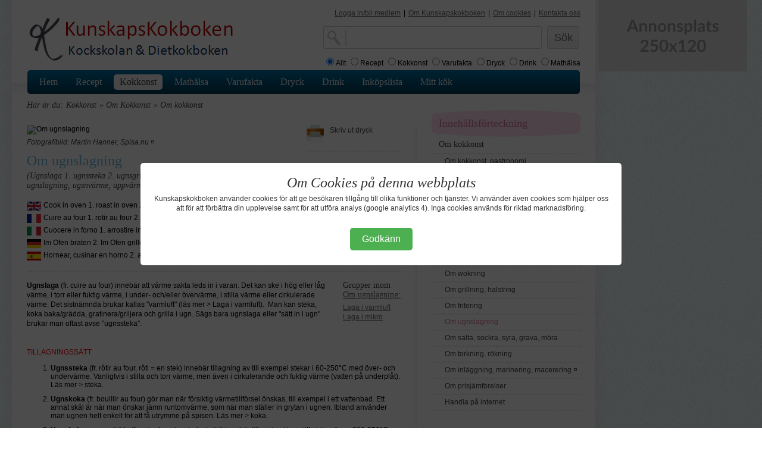

--- FILE ---
content_type: text/html;charset=iso-8859-1
request_url: http://www.kunskapskokboken.se/action/subProductCuisineGroup;jsessionid=A15577DC85C81F9AE963727AC81BC4A7?productGroupId3=20271
body_size: 13460
content:










<!DOCTYPE html PUBLIC "-//W3C//DTD XHTML 1.0 Strict//EN" "http://www.w3.org/TR/xhtml1/DTD/xhtml1-strict.dtd">
<html xmlns="http://www.w3.org/1999/xhtml" lang="sv">

  <head>
    <base href="http://www.kunskapskokboken.se/productCuisine/subProductCuisineGroup.jsp">
    <title>Om ugnslagning - Kunskapskokboken.se</title>
    <link rel="shortcut icon" href="../img/favicon.ico" type="image/x-icon" />
    <meta name="keywords" content="Om ugnslagning, dryck, fakta, vin, öl" />
    <meta name="title" content="Om ugnslagning">
    <meta http-equiv="Content-Type" content="text/html; charset=iso-8859-1" />

    <link rel="stylesheet" href="../css/layout.css" type="text/css" />
    <link rel="stylesheet" href="../css/typograph.css" type="text/css" />

    <link rel="image_src" href="http://www.kunskapskokboken.se/productImages/pfi_20271_3.jpg" />

    <!--[if lte IE 6]>
      <link rel="stylesheet" href="../css/ie6.css" type="text/css" />
    <![endif]-->

    <script type="text/javascript" src="http://www.kunskapskokboken.se/js/jquery/jquery.min.js">
    </script>
    <script type="text/javascript" src="http://www.kunskapskokboken.se/js/misc.js">
    </script>

    <style type="text/css">
      .error {
        color: #FF0000;
        font-family:arial;
        font-size: 12pt;
      } 
    </style>

    <script type="text/javascript">
      <!--

      function notifyComment(commentId) {
          url = '/action/notifyCommentJson;jsessionid=AC778FF7E7E4A4044AB042BD29F0845D';

          jQuery.getJSON(
              url, {
                  commentId: commentId,
                  ajax: 'true'
              }, function(obj) {
                  updateCommentList();
              }
          );
      }


      function submitComment() {
          url = '/action/addCommentToProductGroupJson;jsessionid=AC778FF7E7E4A4044AB042BD29F0845D';

          jQuery.getJSON(
              url, {
                  productGroupId: 20271,
                  text: escape(jQuery('#commentFormTextarea').val()),
                  ajax: 'true'
              }, function(obj) {
                  if (obj.error == "true") {
                      jQuery('#errorCommentDiv').show();
                      jQuery('#errorCommentDiv').html(obj.errorMessage);
                  } else if (obj.error == "false") {
                      jQuery('#errorCommentDiv').hide();
                      jQuery('#commentAmountSpan').html(obj.nbrOfComments);
                  }

                  jQuery('#commentFormTextarea').val("");
                  updateCommentList();
              }
          );
      }


      function updateCommentList() {
          url = '/action/commentsForProductGroupAjax;jsessionid=AC778FF7E7E4A4044AB042BD29F0845D';
          data = {
              productGroupId: 20271
          };

          async_get(url, data, 'commentListDiv');
          jQuery('#showComments').hide();
          jQuery('#hideComments').show();
          jQuery('#commentListDiv').show();
      }


      function hideComments() {
          jQuery('#hideComments').hide();
          jQuery('#showComments').show();
          jQuery('#commentListDiv').hide();
      }


      function showComments() {
          jQuery('#showComments').hide();
          jQuery('#hideComments').show();
          jQuery('#commentListDiv').show();
      }


      jQuery(document).ready(function(){
          hideComments();

          if (jQuery('#commentAmountSpan').html() == 0) {
              jQuery('#showComments').hide();
          }
      });

      //-->
    </script>

    <!-- Google Tag Manager -->
<script>(function(w,d,s,l,i){w[l]=w[l]||[];w[l].push({'gtm.start':
        new Date().getTime(),event:'gtm.js'});var f=d.getElementsByTagName(s)[0],
    j=d.createElement(s),dl=l!='dataLayer'?'&l='+l:'';j.async=true;j.src=
    'https://www.googletagmanager.com/gtm.js?id='+i+dl;f.parentNode.insertBefore(j,f);
})(window,document,'script','dataLayer','GTM-52FT6W3');</script>
<!-- End Google Tag Manager -->

<script>
  (function(i,s,o,g,r,a,m){i['GoogleAnalyticsObject']=r;i[r]=i[r]||function(){
  (i[r].q=i[r].q||[]).push(arguments)},i[r].l=1*new Date();a=s.createElement(o),
  m=s.getElementsByTagName(o)[0];a.async=1;a.src=g;m.parentNode.insertBefore(a,m)
  })(window,document,'script','//www.google-analytics.com/analytics.js','ga');

  ga('create', 'UA-70811947-1', 'auto');
  ga('send', 'pageview');

</script>

<script async src="https://pagead2.googlesyndication.com/pagead/js/adsbygoogle.js?client=ca-pub-3559762980042659"
        crossorigin="anonymous"></script>
  </head>
  <body>
    <div id="siteContainer">
      <div id="pageContainer">
        







    <div id="header">
      <!--[if lte IE 6]>
            <div id="ie6msg">
      <h4>
        Du använder en gammal webbläsare.
      </h4>
      <p>
        För att få den bästa upplevelsen på Kunskapskokboken.se bör du uppgradera
        till en nyare webbläsare.
      </p>
      <p>
        Vi rekommenderar dig att prova någon av de följande alternativa webbläsarna.
        <a href="http://www.microsoft.se">Internet explorer</a>,
        <a href="http://www.opera.com">Opera</a>, 
        <a href="http://mozilla.com">FireFox</a> 
        eller <a href="http://www.apple.com/safari/download/">Safari</a>
      </p>
      <p>
        <a href="#" onclick="document.getElementById('ie6msg').style.display='none'; return false;">
          Stäng detta fönster
        </a>
      </p>
    </div>
      <![endif]-->
      <div class="firstcol">
        <span class="logo">
          <a href="/" title="Recept inom mat och dryck">Mat och kunskap för hemmakockar</a>
        </span>
      </div>
      <div class="secondcol">
        <!-- temp -->
      </div>
      <div class="thirdcol">
        <div id="about">
          <ul>
            <li>


              <a href="http://www.kunskapskokboken.se/action/createAccount" 
                   class="selected">Logga in/bli medlem</a>
</li>
            <li>|</li>
            <li><a href="http://www.kunskapskokboken.se/3.21676/varufakta/om-kunskapskokboken-detta-ingar" 
                   class="selected">Om Kunskapskokboken</a></li>
            <li>|</li>
            <li><a href="http://www.kunskapskokboken.se/3.19848/varufakta/om-cookies " 
                   class="selected">Om cookies</a></li>
            <li>|</li>
            <li><a href="http://www.kunskapskokboken.se/3.21675/varufakta/kontakt" 
                   class="selected">Kontakta oss</a></li>
<!--
            <li>|</li>
            <li><a href="http://www.kunskapskokboken.se/action/restaurant" 
                   class="selected">Restauranger &amp; företag</a></li>
-->
          </ul>
        </div>

        <div id="topSearchbox">
          <form name="searchForm" method="get" action="/action/searchForm;jsessionid=AC778FF7E7E4A4044AB042BD29F0845D">
            <div id="search">
              <input type="text" name="searchField" value=""><br />
            </div>
            <div id="submit">
              <input type="submit" name="search" value="Sök" />
            </div>
            <div class="break5"></div>
            <input type="radio" name="radio" value="all" checked="checked">Allt
            <input type="radio" name="radio" value="recipe">Recept
            <input type="radio" name="radio" value="productCuisine">Kokkonst
            <input type="radio" name="radio" value="product">Varufakta
            <input type="radio" name="radio" value="productDrink">Dryck
            <input type="radio" name="radio" value="drink">Drink
            <input type="radio" name="radio" value="productKnowledge">Mathälsa
          </form>
        </div>
      </div>
    </div>

        







    <div class="break5"></div>
    <div id="menu">
      <ul id="mainmenu">

        <li>

          <a href="/">Hem</a></li>


        <li>

          <a href="/recept/">Recept</a></li>


        <li class="selected">

          <a href="/kokkonst/">Kokkonst</a></li>


        <li>

        <a href="/dietkoll/">Mathälsa</a></li>


        <li>

          <a href="/varufakta/">Varufakta</a></li>


        <li>

        <a href="/dryckesguide/">Dryck</a></li>


        <li>

        <a href="/drinkar/">Drink</a></li>


        <li>

        <a href="/inkopslista/">Inköpslista</a></li>
<!--

        <li>

        <a href="/action/employmentService">Jobbsök</a></li>
-->

        <li>

        <a href="/minsida/">Mitt kök</a></li>

      </ul>
    </div>

        <div id="main">
          <ul id="navBar">
            <li>Här är du:</li>
            <li>Kokkonst</li>
  
            <li>&raquo;
              Om Kokkonst
            </li>
  
  
            <li>&raquo;
              Om kokkonst
            </li>
  
          </ul>
          <div id="mainColumn">


            <div id="recept">
              <img src="http://www.kunskapskokboken.se/productImages/pfi_20271_3.jpg"
  
  
                    alt="Om ugnslagning"
                    title="Om ugnslagning"
  
              />
              <div class="break5"></div>

  
    
              <p>
                <em>
      
                  <a href="http://www.spisa.nu" 
                     onclick="window.open(this.href); return false;">
                    Fotograf/bild: Martin Hanner, Spisa.nu ¤
                  </a>
      
      
                </em>
              </p>
    
  
              <h1 style="padding-top:10px;">Om ugnslagning</h1>
              <div class="intro">
  
                <p>
                 (Ugnslaga 1. ugnssteka 2. ugnsgrilla 3. ugnsbaka, ugnsgrädda 4. ugnskoka, Om ugnslagning, ugsnvärme, uppvärmning ugn)
                </p>
  
              </div>
            </div>
            <div id="toolbar">
              <div class="icon">
  
    
                <a href="../action/printProduct?productGroupId3=20271"
                        onclick="window.open(this.href);return false;"
                        rel="nofollow">
                  <img src="../img/dk/gfx/icon-print.png" alt="skriv ut Om ugnslagning" />
                  Skriv ut dryck
                </a>
    
  
  
              </div>
              <div class="hr"></div>
  
    
              <iframe src="http://www.facebook.com/plugins/like.php?href=http%3A%2F%2Fwww.spisa.nu%2Faction%2FsubProductCuisineGroup?productGroupId3=20271&amp;layout=button_count&amp;show_faces=false&amp;width=80&amp;action=like&amp;font=tahoma&amp;colorscheme=light&amp;height=21" scrolling="no" frameborder="0" style="border:none; overflow:hidden; width:80px; height:21px;" allowTransparency="true"></iframe>
    
  
  
              <div class="hr"></div>

  
      
        
      
      
  
  
      
        
      
      
  

  
      
        
      
      
  

  
      
        
      
      
  
            </div>

            <div class="break15"></div>
  
    
    
            <div class="flag">
              <p>
                <img title="Engelska"
                     src="../img/dk/flags/storbritannien.gif"
                     alt="Engelsk översättning" />

                Cook in oven 1. roast in oven 2. grill in oven 3. bake in oven 4. boil in oven
              </p>
            </div>
    
    
            <div class="flag">
              <p>
                <img title="Franska"
                     src="../img/dk/flags/frankrike.gif"
                     alt="Fransk översättning" />
                Cuire au four 1. rotir au four 2. griller au four 3. cuire au four 4. bouillir au four
              </p>
            </div>
    
    
            <div class="flag">
              <p>
                <img title="Italienska"
                     src="../img/dk/flags/italien.gif"
                     alt="Italiensk översättning" />
                Cuocere in forno 1. arrostire in forno 2. grigliare in forno 3. cuocere in forno 4. bollire in forno
              </p>
            </div>
    
    
            <div class="flag">
              <p>
                <img title="Tyska"
                     src="../img/dk/flags/tyskland.gif"
                     alt="Tysk översättning" />
                Im Ofen braten 2. Im Ofen grillen 3. Im Ofen backen 4. Im Ofen kochen
              </p>
            </div>
    
    
            <div class="flag">
              <p>
                <img title="Spanska"
                     src="../img/dk/flags/spanien.gif"
                     alt="Spansk översättning" />
                Hornear, cusinar en horno 2. asar el horno 3. hornear en horno 4. hervir en horno
              </p>
            </div>
    
  

            <div class="hr"></div>

  
            <div class="subProducts">
    
      
        
      
        
      
        
      
        
      
        
      
        
      
        
      
        
      
        
      
        
      
        
      
        
              <h5>
                Grupper inom<br />
                <a href="/action/subProductCuisineGroup;jsessionid=AC778FF7E7E4A4044AB042BD29F0845D?productGroupId3=20271" class="selected">Om ugnslagning:</a>
              </h5>
              <div class="break5"></div>
        
      
        
      
        
      
        
      
        
      
        
      
    
    
      
    
      
        
          
              <p>
                <a href="/action/subProductCuisineGroup;jsessionid=AC778FF7E7E4A4044AB042BD29F0845D?moreProductGroups=true&amp;productGroupId3=20271&amp;productGroupId4=21528" class="selected">Laga i varmluft</a>
              </p>
          
          
        
        
      
    
      
        
          
              <p>
                <a href="/action/subProductCuisineGroup;jsessionid=AC778FF7E7E4A4044AB042BD29F0845D?moreProductGroups=true&amp;productGroupId3=20271&amp;productGroupId4=21529" class="selected">Laga i mikro</a>
              </p>
          
          
        
        
      
    
            </div>
  
  
            
<p><strong>Ugnslaga </strong>(fr. cuire au four) innebär att värme sakta leds in i varan. Det kan ske i hög eller låg värme, i torr eller fuktig värme, i under- och/eller övervärme, i stilla värme eller cirkulerade värme. Det sistnämnda brukar kallas &quot;varmluft&quot; (läs mer &gt; Laga i varmluft).  Man kan steka, koka baka/grädda, gratinera/griljera och grilla i ugn. Sägs bara ugnslaga eller &quot;sätt in i ugn&quot; brukar man oftast avse &quot;ugnssteka&quot;.<br /><br /><br /><font color="#ff0000">TILLAGNINGSSÄTT</font></p><ol><li><strong>Ugnssteka </strong>(fr. rôtir au four, rôti = en stek) innebär tillagning av till exempel stekar i 60-250°C med över- och undervärme. Vanligtvis i stilla och torr värme, men även i cirkulerande och fuktig värme (vatten på underplåt). Läs mer &gt; steka.</li><li><strong>Ugnskoka</strong> (fr. bouillir au four) gör man när försiktig värmetillförsel önskas, till exempel i ett vattenbad. Ett annat skäl är när man önskar jämn runtomvärme, som när man ställer in grytan i ugnen. Ibland använder man ugnen helt enkelt för att få utrymme på spisen. Läs mer &gt; koka.<br /></li><li><strong>Ugnsbaka, ugnsgrädda</strong> (fr. cuire le pain = baka bröd) innebär tillagning i torr stilla hög värme 200-250°C, det vill säga utan fett och fukt, exempelvis baka potatis eller baka bröd. Ungsbakning av bröd och efterrätter kallas ofta att grädda. Läs mer &gt; Baka, grädda.<br /></li><li><strong>Gratinera </strong>(fr. gratiner) innebär tillagning i stark värme 200-250°C för att ge varans yta en fin färg eller stekskorpa. Griljera (svensk term) innebär att utsätta vara för kraftig övervärme i ugn, eller stark grillvärme, för att erhålla en bränd yta. Läs mer &gt; gratinera, griljera.<br /></li><li><strong>Ugnsgrilla</strong> (griller au four) innebär tillagning under strålningselement (läs mer &gt; grilla). För att få jämn stekyta kan roterande spett användas (läs mer &gt; steka på spett). Utomhusgrillning se &gt; Om grillning, halstring.<br /></li></ol><p><br /><font color="#ff0000">UGNSVÄRME</font><br /><br />El- och gasugnar är en kombination av strål- och strömningsvärme. Mikrovågsugnen värmer maten med hjälp av hastigt växlande mikrovågor (läs mer &gt; Ugnar). Med inbyggd fläkt (&quot;varmluftsugn&quot;) sprids värmen snabbare och jämnare (läs mer &gt; Laga i varmluft). Läs mer &gt; Om värmekällor.<br /><br /><strong>Ungstemperaturen</strong> väljs beroende på vad och hur mycket som skall lagas och på vilket resultat man vill uppnå. När man tillagar i ugn tappar varan vatten beroende på ugnstemperatur och tidslängd. En stek stekt i ugn tappar ungefär 25% av sin vikt, vilket i normalfallet är lägre än om den kokats. </p><ul><li><strong>200°C eller mer</strong>: Mycket hög temperatur används för att ge varan bränd yta som vid gratinering, tillagning av gratäng och vid brödbak.</li><li><strong>175°C</strong> och däromkring är vanligaste ugnstemperatur. Tillagning av större köttstycken (stekar) vid denna temperatur ger fin stekskorpa på ytan och ett allt mindre stekt kött längre in. Kallas &quot;engelsk&quot; stekning och är typisk för en engelskt tillagad rostbiff. Läs mer &gt; Så ugnslagas kött.</li><li><strong>125°C</strong> och däromkring innebär jämnare genomstekning och mindre knaprig skorpa. Kallas &quot;fransk&quot; stekning. Sådan rostbiff blir mer rosaröd rakt igenom. Läs mer &gt; Så ugnslagas kött.</li><li><strong>80-100°C</strong> ger ännu jämnare genomstekning. Dock ej under 80°C vilket ger varan svampig karaktär. Ju lägre temperatur desto längre blir också tillagningstiden. Vill man få stekskorpa eller brynt yta kan man påbörja eller avsluta stekningen med att bryna i panna, eller grilla på hög värme. </li><li><strong>Djupfryst vara</strong> kan stekas på låg temperatur, vilket bland annat sker vid stekning av tjälknöl (se dito recept). När varan i ugnen tinat rakt igenom, kan man höja temperaturen om man så vill för att snabba på tillagningen och efterlikna vanlig tillagning.</li><li><strong>Ugnskoka</strong>: Vill man koka en vara i ugn är det meningslöst med högre ugnstemperatur än 100-110°C, förutsatt att man inte vill ha stekskorpa på ytan som befinner sig ovanför vattenytan.</li></ul><p><strong>Stektider, </strong>innertemperaturer och anvisningar för olika varor, se respektive avsnitt &quot;Så steker man...&quot; t.ex. fisk.</p><font color="#ff0000"><p><br /></p></font><p><font color="#ff0000"><br />RÄTT UGNSVÄRME<br /><br /><font color="#000000"><strong>Rätt ugnstemperatur</strong> är viktigt för tillagningstid och resultat. Den ugn som du har ger troligtvis inte helt rätt temperatur enligt gradanvisningen. Det är väl värt att inhandla en enkel ugnstermometer som lämpligen hängs på sidoställningen i ugnen. På så sätt lär man sig också hur den egna ugnen fungerar. Läs mer &gt; Ugnstermometer.<br /><br /><strong>Uppvärmd ugn: </strong>Innan maten sätts in skall ugnen ha uppnått rätt temperatur. Det räcker inte med vad indikatorn visar (lufttemperatur), utan väggar och hela ugnen skall vara genomvarm. Annars riskerar man att värmen sjunker påtagligt när maten sätts in. I värsta fall orkar inte ugnen komma upp i rätt temperatur. Även om ugnen orkar detta ändras tillagningsprocessen och det tar längre tid.</font><br /></font></p><ul><li><strong><font color="#000000">Varm ugn vid start:</font></strong> Sätt värmen en bra bit över tänkt värme. När denna temperatur uppnåtts sänker man värmen till avsedd temperatur. Alternativt låt ugnen stå på ytterligare minst 10 minuter efter det att termostatlampan slocknat på rätt tillagningstemperatur. Generell regel: Låt ugnen värma upp minst 20 minuter innan varan sätts in i ugn. Då är ugnen väl uppvärmnd inklusive väggarna.</li><li><strong>Över- och undervärme</strong> ger olika resultat. Övervärme gör ovansidan mer bränd, vice versa.</li><li><strong>Varmluft</strong> ger jämnare runtomvärme och snabbare tillagning. Motsatsen = &quot;stilla värme&quot;. Läs mer &gt; Laga i varmluft.</li><li><strong>När varan sätts in i ugnen</strong> sänks värmen och ugnen når inte rätt temperatur förrän varans (köttets) yttemperatur värmts upp ordentligt.</li><li><strong>Lucköppningar</strong> sänker ugnstemperaturen drastiskt och det tar ett tag innan ugnen återtagit rätt värme. Undvik att öppna luckan i onödan. Lucköppningar förlänger tillagningstid.</li></ul><p><em>Norm tidsåtgång i modern elektrisk hemmaugn för att uppnå rätt ugnstemperaturer (utan lucköppning):</em><br /><br /></p><table width="526" style="width: 393pt; border-collapse: collapse;" border="0" cellspacing="0" cellpadding="0"><colgroup><col width="124" style="width: 93pt; mso-width-source: userset; mso-width-alt: 4534;" /><col width="67" style="width: 50pt; mso-width-source: userset; mso-width-alt: 2450;" span="6" /></colgroup><tbody><tr height="17" style="height: 12.75pt;"><td width="124" height="17" class="xl63" style="border-width: 0.5pt medium 0.5pt 0.5pt; border-style: solid none solid solid; border-color: windowtext rgb(240, 240, 240) windowtext windowtext; width: 93pt; height: 12.75pt; background-color: transparent;"><font face="Calibri" size="2"><strong> Inställning</strong> <font color="#ff0000"></font><font color="#ff0000">stilla värme</font></font></td><td width="67" class="xl70" style="border: 0.5pt solid windowtext; border-image: none; width: 50pt; background-color: transparent;"><p align="center"><font face="Calibri" size="2"><strong>Ugn 100°C</strong></font></p></td><td width="67" class="xl70" style="border-width: 0.5pt 0.5pt 0.5pt medium; border-style: solid solid solid none; border-color: windowtext; width: 50pt; background-color: transparent;"><p align="center"><font face="Calibri" size="2"><strong>Ugn 125°C</strong></font></p></td><td width="67" class="xl70" style="border-width: 0.5pt 0.5pt 0.5pt medium; border-style: solid solid solid none; border-color: windowtext; width: 50pt; background-color: transparent;"><p align="center"><font face="Calibri" size="2"><strong>Ugn 150°C</strong></font></p></td><td width="67" class="xl70" style="border-width: 0.5pt 0.5pt 0.5pt medium; border-style: solid solid solid none; border-color: windowtext; width: 50pt; background-color: transparent;"><p align="center"><font face="Calibri" size="2"><strong>Ugn 175°C</strong></font></p></td><td width="67" class="xl70" style="border-width: 0.5pt 0.5pt 0.5pt medium; border-style: solid solid solid none; border-color: windowtext; width: 50pt; background-color: transparent;"><p align="center"><font face="Calibri" size="2"><strong>Ugn 200°C</strong></font></p></td><td width="67" class="xl70" style="border-width: 0.5pt 0.5pt 0.5pt medium; border-style: solid solid solid none; border-color: windowtext; width: 50pt; background-color: transparent;"><p align="center"><font face="Calibri" size="2"><strong>Ugn 225°C</strong></font></p></td></tr><tr height="17" style="height: 12.75pt;"><td width="124" height="17" class="xl68" style="border-width: medium medium medium 0.5pt; border-style: none none none solid; border-color: rgb(240, 240, 240) rgb(240, 240, 240) rgb(240, 240, 240) windowtext; width: 93pt; height: 12.75pt; background-color: transparent;"><p align="left"><font face="Calibri" size="2"> Lampan slocknar efter</font></p></td><td width="67" class="xl66" style="border-width: medium 0.5pt; border-style: none solid; border-color: rgb(240, 240, 240) windowtext; width: 50pt; background-color: transparent;"><p align="center"><font face="Calibri" size="2">4 min</font></p></td><td width="67" class="xl66" style="border-width: medium 0.5pt medium medium; border-style: none solid none none; border-color: rgb(240, 240, 240) windowtext; width: 50pt; background-color: transparent;"><p align="center"><font size="2"><font face="Calibri">6 min<span style="mso-spacerun: yes;">&nbsp;</span></font></font></p></td><td width="67" class="xl66" style="border-width: medium 0.5pt medium medium; border-style: none solid none none; border-color: rgb(240, 240, 240) windowtext; width: 50pt; background-color: transparent;"><p align="center"><font face="Calibri" size="2">10 min</font></p></td><td width="67" class="xl66" style="border-width: medium 0.5pt medium medium; border-style: none solid none none; border-color: rgb(240, 240, 240) windowtext; width: 50pt; background-color: transparent;"><p align="center"><font face="Calibri" size="2">13 min</font></p></td><td width="67" class="xl66" style="border-width: medium 0.5pt medium medium; border-style: none solid none none; border-color: rgb(240, 240, 240) windowtext; width: 50pt; background-color: transparent;"><p align="center"><font face="Calibri" size="2">16 min</font></p></td><td width="67" class="xl66" style="border-width: medium 0.5pt medium medium; border-style: none solid none none; border-color: rgb(240, 240, 240) windowtext; width: 50pt; background-color: transparent;"><p align="center"><font face="Calibri" size="2">22 min</font></p></td></tr><tr height="17" style="height: 12.75pt;"><td width="124" height="17" class="xl69" style="border-width: medium medium 0.5pt 0.5pt; border-style: none none solid solid; border-color: rgb(240, 240, 240) rgb(240, 240, 240) windowtext windowtext; width: 93pt; height: 12.75pt; background-color: transparent;"><p align="left"><font face="Calibri" size="2"> Verklig temperatur</font></p></td><td width="67" class="xl65" style="border-width: medium 0.5pt 0.5pt; border-style: none solid solid; border-color: rgb(240, 240, 240) windowtext windowtext; width: 50pt; background-color: transparent;"><p align="center"><font face="Calibri" size="2">-</font></p></td><td width="67" class="xl65" style="border-width: medium 0.5pt 0.5pt medium; border-style: none solid solid none; border-color: rgb(240, 240, 240) windowtext windowtext; width: 50pt; background-color: transparent;"><p align="center"><font face="Calibri" size="2">60°C</font></p></td><td width="67" class="xl65" style="border-width: medium 0.5pt 0.5pt medium; border-style: none solid solid none; border-color: rgb(240, 240, 240) windowtext windowtext; width: 50pt; background-color: transparent;"><p align="center"><font face="Calibri" size="2">100°C</font></p></td><td width="67" class="xl65" style="border-width: medium 0.5pt 0.5pt medium; border-style: none solid solid none; border-color: rgb(240, 240, 240) windowtext windowtext; width: 50pt; background-color: transparent;"><p align="center"><font face="Calibri" size="2">140°C</font></p></td><td width="67" class="xl65" style="border-width: medium 0.5pt 0.5pt medium; border-style: none solid solid none; border-color: rgb(240, 240, 240) windowtext windowtext; width: 50pt; background-color: transparent;"><p align="center"><font face="Calibri" size="2">175°C</font></p></td><td width="67" class="xl65" style="border-width: medium 0.5pt 0.5pt medium; border-style: none solid solid none; border-color: rgb(240, 240, 240) windowtext windowtext; width: 50pt; background-color: transparent;"><p align="center"><font face="Calibri" size="2">210°C</font></p></td></tr><tr height="17" style="height: 12.75pt;"><td width="124" height="17" class="xl71" style="border-width: medium medium 0.5pt 0.5pt; border-style: none none solid solid; border-color: rgb(240, 240, 240) rgb(240, 240, 240) windowtext windowtext; width: 93pt; height: 12.75pt; background-color: transparent;"><p align="left"><font face="Calibri" size="2"><strong> Rätt tidsåtgång</strong></font></p></td><td width="67" class="xl67" style="border-width: medium 0.5pt 0.5pt; border-style: none solid solid; border-color: rgb(240, 240, 240) windowtext windowtext; width: 50pt; background-color: transparent;"><p align="center"><font color="#ff0000" face="Calibri" size="2">10 min</font></p></td><td width="67" class="xl67" style="border-width: medium 0.5pt 0.5pt medium; border-style: none solid solid none; border-color: rgb(240, 240, 240) windowtext windowtext; width: 50pt; background-color: transparent;"><p align="center"><font color="#ff0000" face="Calibri" size="2">12 min</font></p></td><td width="67" class="xl67" style="border-width: medium 0.5pt 0.5pt medium; border-style: none solid solid none; border-color: rgb(240, 240, 240) windowtext windowtext; width: 50pt; background-color: transparent;"><p align="center"><font color="#ff0000" face="Calibri" size="2">14 min</font></p></td><td width="67" class="xl67" style="border-width: medium 0.5pt 0.5pt medium; border-style: none solid solid none; border-color: rgb(240, 240, 240) windowtext windowtext; width: 50pt; background-color: transparent;"><p align="center"><font color="#ff0000" face="Calibri" size="2">16 min</font></p></td><td width="67" class="xl67" style="border-width: medium 0.5pt 0.5pt medium; border-style: none solid solid none; border-color: rgb(240, 240, 240) windowtext windowtext; width: 50pt; background-color: transparent;"><p align="center"><font color="#ff0000" face="Calibri" size="2">20 min</font></p></td><td width="67" class="xl67" style="border-width: medium 0.5pt 0.5pt medium; border-style: none solid solid none; border-color: rgb(240, 240, 240) windowtext windowtext; width: 50pt; background-color: transparent;"><p align="center"><font color="#ff0000" face="Calibri" size="2">25 min</font></p></td></tr></tbody></table><p /><p><font size="1">Ungnar fungerar väldigt olika. Äldre ugnar fungerar sämre. Testa därför din egen ugn med hjälp av en ugnstermometer. </font><br /><br /></p><table width="526" style="width: 393pt; border-collapse: collapse;" border="0" cellspacing="0" cellpadding="0"><colgroup><col width="124" style="width: 93pt; mso-width-source: userset; mso-width-alt: 4534;" /><col width="67" style="width: 50pt; mso-width-source: userset; mso-width-alt: 2450;" span="6" /></colgroup><tbody><tr height="17" style="height: 12.75pt;"><td width="124" height="17" class="xl63" style="border-width: 0.5pt medium 0.5pt 0.5pt; border-style: solid none solid solid; border-color: windowtext rgb(240, 240, 240) windowtext windowtext; width: 93pt; height: 12.75pt; background-color: transparent;"><font face="Calibri" size="2"><strong>&nbsp;</strong><strong>Inställning</strong> <font color="#ff0000"></font><font color="#ff0000">varmluft</font></font></td><td width="67" class="xl70" style="border: 0.5pt solid windowtext; border-image: none; width: 50pt; background-color: transparent;"><p align="center"><font face="Calibri" size="2"><strong>Ugn 100°C</strong></font></p></td><td width="67" class="xl70" style="border-width: 0.5pt 0.5pt 0.5pt medium; border-style: solid solid solid none; border-color: windowtext; width: 50pt; background-color: transparent;"><p align="center"><font face="Calibri" size="2"><strong>Ugn 125°C</strong></font></p></td><td width="67" class="xl70" style="border-width: 0.5pt 0.5pt 0.5pt medium; border-style: solid solid solid none; border-color: windowtext; width: 50pt; background-color: transparent;"><p align="center"><font face="Calibri" size="2"><strong>Ugn 150°C</strong></font></p></td><td width="67" class="xl70" style="border-width: 0.5pt 0.5pt 0.5pt medium; border-style: solid solid solid none; border-color: windowtext; width: 50pt; background-color: transparent;"><p align="center"><font face="Calibri" size="2"><strong>Ugn 175°C</strong></font></p></td><td width="67" class="xl70" style="border-width: 0.5pt 0.5pt 0.5pt medium; border-style: solid solid solid none; border-color: windowtext; width: 50pt; background-color: transparent;"><p align="center"><font face="Calibri" size="2"><strong>Ugn 200°C</strong></font></p></td><td width="67" class="xl70" style="border-width: 0.5pt 0.5pt 0.5pt medium; border-style: solid solid solid none; border-color: windowtext; width: 50pt; background-color: transparent;"><p align="center"><font face="Calibri" size="2"><strong>Ugn 225°C</strong></font></p></td></tr><tr height="17" style="height: 12.75pt;"><td width="124" height="17" class="xl68" style="border-width: medium medium medium 0.5pt; border-style: none none none solid; border-color: rgb(240, 240, 240) rgb(240, 240, 240) rgb(240, 240, 240) windowtext; width: 93pt; height: 12.75pt; background-color: transparent;"><p align="left"><font face="Calibri" size="2"> Lampan slocknar efter</font></p></td><td width="67" class="xl66" style="border-width: medium 0.5pt; border-style: none solid; border-color: rgb(240, 240, 240) windowtext; width: 50pt; background-color: transparent;"><p align="center"><font face="Calibri" size="2"> 3 min</font></p></td><td width="67" class="xl66" style="border-width: medium 0.5pt medium medium; border-style: none solid none none; border-color: rgb(240, 240, 240) windowtext; width: 50pt; background-color: transparent;"><p align="center"><font size="2"><font face="Calibri"> 5 min<span style="mso-spacerun: yes;">&nbsp;</span></font></font></p></td><td width="67" class="xl66" style="border-width: medium 0.5pt medium medium; border-style: none solid none none; border-color: rgb(240, 240, 240) windowtext; width: 50pt; background-color: transparent;"><p align="center"><font face="Calibri" size="2">7  min</font></p></td><td width="67" class="xl66" style="border-width: medium 0.5pt medium medium; border-style: none solid none none; border-color: rgb(240, 240, 240) windowtext; width: 50pt; background-color: transparent;"><p align="center"><font face="Calibri" size="2">10 min</font></p></td><td width="67" class="xl66" style="border-width: medium 0.5pt medium medium; border-style: none solid none none; border-color: rgb(240, 240, 240) windowtext; width: 50pt; background-color: transparent;"><p align="center"><font face="Calibri" size="2">13 min</font></p></td><td width="67" class="xl66" style="border-width: medium 0.5pt medium medium; border-style: none solid none none; border-color: rgb(240, 240, 240) windowtext; width: 50pt; background-color: transparent;"><p align="center"><font face="Calibri" size="2">18 min</font></p></td></tr><tr height="17" style="height: 12.75pt;"><td width="124" height="17" class="xl69" style="border-width: medium medium 0.5pt 0.5pt; border-style: none none solid solid; border-color: rgb(240, 240, 240) rgb(240, 240, 240) windowtext windowtext; width: 93pt; height: 12.75pt; background-color: transparent;"><p align="left"><font face="Calibri" size="2"> Verklig temperatur</font></p></td><td width="67" class="xl65" style="border-width: medium 0.5pt 0.5pt; border-style: none solid solid; border-color: rgb(240, 240, 240) windowtext windowtext; width: 50pt; background-color: transparent;"><font face="Calibri" size="2"><p align="center"><font face="Calibri" size="2">60°C</font></p></font></td><td width="67" class="xl65" style="border-width: medium 0.5pt 0.5pt medium; border-style: none solid solid none; border-color: rgb(240, 240, 240) windowtext windowtext; width: 50pt; background-color: transparent;"><p align="center"><font face="Calibri" size="2">90°C</font></p></td><td width="67" class="xl65" style="border-width: medium 0.5pt 0.5pt medium; border-style: none solid solid none; border-color: rgb(240, 240, 240) windowtext windowtext; width: 50pt; background-color: transparent;"><p align="center"><font face="Calibri" size="2">120°C</font></p></td><td width="67" class="xl65" style="border-width: medium 0.5pt 0.5pt medium; border-style: none solid solid none; border-color: rgb(240, 240, 240) windowtext windowtext; width: 50pt; background-color: transparent;"><p align="center"><font face="Calibri" size="2">150°C</font></p></td><td width="67" class="xl65" style="border-width: medium 0.5pt 0.5pt medium; border-style: none solid solid none; border-color: rgb(240, 240, 240) windowtext windowtext; width: 50pt; background-color: transparent;"><p align="center"><font face="Calibri" size="2">180°C</font></p></td><td width="67" class="xl65" style="border-width: medium 0.5pt 0.5pt medium; border-style: none solid solid none; border-color: rgb(240, 240, 240) windowtext windowtext; width: 50pt; background-color: transparent;"><p align="center"><font face="Calibri" size="2">215°C</font></p></td></tr><tr height="17" style="height: 12.75pt;"><td width="124" height="17" class="xl71" style="border-width: medium medium 0.5pt 0.5pt; border-style: none none solid solid; border-color: rgb(240, 240, 240) rgb(240, 240, 240) windowtext windowtext; width: 93pt; height: 12.75pt; background-color: transparent;"><p align="left"><font face="Calibri" size="2"><strong> Rätt tidsåtgång</strong></font></p></td><td width="67" class="xl67" style="border-width: medium 0.5pt 0.5pt; border-style: none solid solid; border-color: rgb(240, 240, 240) windowtext windowtext; width: 50pt; background-color: transparent;"><p align="center"><font color="#ff0000" face="Calibri" size="2"> 5-6 min</font></p></td><td width="67" class="xl67" style="border-width: medium 0.5pt 0.5pt medium; border-style: none solid solid none; border-color: rgb(240, 240, 240) windowtext windowtext; width: 50pt; background-color: transparent;"><p align="center"><font color="#ff0000" face="Calibri" size="2">7 min</font></p></td><td width="67" class="xl67" style="border-width: medium 0.5pt 0.5pt medium; border-style: none solid solid none; border-color: rgb(240, 240, 240) windowtext windowtext; width: 50pt; background-color: transparent;"><p align="center"><font color="#ff0000" face="Calibri" size="2">10 min</font></p></td><td width="67" class="xl67" style="border-width: medium 0.5pt 0.5pt medium; border-style: none solid solid none; border-color: rgb(240, 240, 240) windowtext windowtext; width: 50pt; background-color: transparent;"><p align="center"><font color="#ff0000" face="Calibri" size="2">12 min</font></p></td><td width="67" class="xl67" style="border-width: medium 0.5pt 0.5pt medium; border-style: none solid solid none; border-color: rgb(240, 240, 240) windowtext windowtext; width: 50pt; background-color: transparent;"><p align="center"><font color="#ff0000" face="Calibri" size="2">15 min</font></p></td><td width="67" class="xl67" style="border-width: medium 0.5pt 0.5pt medium; border-style: none solid solid none; border-color: rgb(240, 240, 240) windowtext windowtext; width: 50pt; background-color: transparent;"><p align="center"><font color="#ff0000" face="Calibri" size="2">23 min</font></p></td></tr></tbody></table><p /><p><font size="1">Källa: Kocksskolan.</font><br /><br /><br /><font color="#ff0000">ÖVRIGT ATT TÄNKA PÅ</font><br /><br /><strong>Underlag, tillagningskärl</strong>: Ugnstekning kan ske på galler eller i kärl. Stekning på galler ger runtomvärme. Läggs varan i ugnsform blir undersidan mer kokt än stekt. Varan bör vändas och vridas någon gång för att få jämn värmespridning, värmen brukar variera i olika delar av ugnen (behövs inte vid varmluft som bättre sprider värmen). Under gallret placeras en plåt för att inte smutsa ner ugnen. Vill man samla upp utrinnande köttsaft att användas till sås sätter man en ugnsform på plåten under steken. Tillsätt i så fall lite hett vatten några gånger, så att skyn inte bränner fast. Vatten sänker dock ugnsvärmen när den förångas och förlänger tillagningstiden.<br /><br /><strong>Temperera, torka av</strong>: Det viktigaste är att varan torkas av väl innan tillagning om man vill få fin stekyta. I annat fall kokar varan i stället för att stekas. I andra hand bör varan rumstempereras (till 15-18°C). Tillagningstider brukar som regel förutsätta att varan är rums­tempererat. En stek bör tempereras minst 1 timme innan tillagning, helst längre. Det tar längre tid att temperera kött än vad som vanligtvis anges i recept. En 1-kilo stek tar cirka 4 timmar att temperera från 4°C till 17°C kärntemperatur. Ett kylskåpskall stek tar längre tid att tillaga (en timme eller så) och en kall yta ger sämre stekyta. (läs mer &gt; temperera).<br /><br /><strong>Ösa stek</strong> gjorde man förr med kallt vatten så att köttytan inte skulle bli för hårt stekt i den höga ugnsvärmen (som inte kunde regleras). Så icke längre, nu vrider vi på värmereglaget i stället. Vill man ha ljus, knaprig och krispig stekyta på ett köttstycke, öser man den upprepade gånger under stektiden med utrunnen steksky, helst med tillsatt smör. Man kan också pensla köttet med smält smör. Innehåller stekskyn vatten blir inte effekten lika bra och ugnen kyls av när vatten förångas. Undantag är brödbak som får krispig yta av vattenpensling.<br /><br /><strong>Vila</strong>: När kött tas ur ugnen är köttsafterna koncentrerade i centrum. Skär man då i köttet rinner det ut, som på en &quot;blodig&quot; biff. För att undvika detta måste steken vila i minst 20 minuter. Kött som ligger i ugnsform tas ur formen under vilan (formen eftersteker).<br /><br /><strong>Efterstekning</strong>: När varan tas ut ur ugnen eftersteker den mer eller mindre beroende på ugnsvärme och varans storlek. Ju högre ugnsvärme desto mer. I en stek tillagad i 100°C sker nästan ingen efter­stekning. Vid ugnlagning i 175°C och uttag vid kärntemperatur 63°C ökar temperaturen för en stek på 1-2 kilo runt 5 grader under viloperioden (läs mer &gt; Så ugnslagas steken). Vill man avbryta en sådan efterstekning måste steken chockkylas.<br /><br /><font face="Calibri"><font size="2">© Kunskapskokboken. Reviderat 2020-04</font><br /></font></p>

















































































































































































































  
  
            <div class="break15"></div>
            <h5>Läs mer</h5>
    
            <p>
        
              <a href="/action/subProductCuisineGroup;jsessionid=AC778FF7E7E4A4044AB042BD29F0845D?productGroupId3=20133" class="selected">Så ugnslagas kött #</a>
        
        
            </p>
    
            <p>
        
              <a href="/action/subProductCuisineGroup;jsessionid=AC778FF7E7E4A4044AB042BD29F0845D?productGroupId3=20150" class="selected">Så ugnslagas fågel }</a>
        
        
            </p>
    
            <p>
        
              <a href="/action/subProductCuisineGroup;jsessionid=AC778FF7E7E4A4044AB042BD29F0845D?productGroupId3=20167" class="selected">Så ugnslagas fisk</a>
        
        
            </p>
    
            <p>
        
              <a href="/action/subProductCuisineGroup;jsessionid=AC778FF7E7E4A4044AB042BD29F0845D?productGroupId3=20327" class="selected">Så ugnslagas skaldjur }</a>
        
        
            </p>
    
            <p>
        
              <a href="/action/subProductCuisineGroup;jsessionid=AC778FF7E7E4A4044AB042BD29F0845D?productGroupId3=20195" class="selected">Så ugnslagas grönsaker }</a>
        
        
            </p>
    
            <p>
        
              <a href="/action/subProductCuisineGroup;jsessionid=AC778FF7E7E4A4044AB042BD29F0845D?productGroupId3=20202" class="selected">Så ugnslagas, gratineras rotfrukter }</a>
        
        
            </p>
    
            <p>
        
        
              <a href="/action/subProductCuisineGroup;jsessionid=AC778FF7E7E4A4044AB042BD29F0845D?productGroupId4=15411" class="selected">Ugnstermometer</a>
        
            </p>
    
            <p>
        
        
              <a href="/action/subProductCuisineGroup;jsessionid=AC778FF7E7E4A4044AB042BD29F0845D?productGroupId4=17659" class="selected">Stektermometer</a>
        
            </p>
    
            <p>
        
              <a href="/action/subProductCuisineGroup;jsessionid=AC778FF7E7E4A4044AB042BD29F0845D?productGroupId3=20214" class="selected">Om brödbakning matbröd</a>
        
        
            </p>
    
            <p>
        
              <a href="/action/subProductCuisineGroup;jsessionid=AC778FF7E7E4A4044AB042BD29F0845D?productGroupId3=11514" class="selected">Ugnar</a>
        
        
            </p>
    
            <p>
        
        
              <a href="/action/subProductCuisineGroup;jsessionid=AC778FF7E7E4A4044AB042BD29F0845D?productGroupId4=21528" class="selected">Laga i varmluft</a>
        
            </p>
    
            <p>
        
        
              <a href="/action/subProductCuisineGroup;jsessionid=AC778FF7E7E4A4044AB042BD29F0845D?productGroupId4=21529" class="selected">Laga i mikro</a>
        
            </p>
    
            <p>
        
              <a href="/action/subProductCuisineGroup;jsessionid=AC778FF7E7E4A4044AB042BD29F0845D?productGroupId3=20267" class="selected">Om grillning, halstring</a>
        
        
            </p>
    
            <p>
        
        
              <a href="/action/subProductCuisineGroup;jsessionid=AC778FF7E7E4A4044AB042BD29F0845D?productGroupId4=21262" class="selected">vattenbadskoka i ugn</a>
        
            </p>
    
            <p>
        
        
              <a href="/action/subProductCuisineGroup;jsessionid=AC778FF7E7E4A4044AB042BD29F0845D?productGroupId4=20699" class="selected">rotissera, steka på spett</a>
        
            </p>
    
            <p>
        
              <a href="/action/subProductCuisineGroup;jsessionid=AC778FF7E7E4A4044AB042BD29F0845D?productGroupId3=20262" class="selected">Om kokning, bräsering</a>
        
        
            </p>
    
            <p>
        
        
              <a href="/action/subProductCuisineGroup;jsessionid=AC778FF7E7E4A4044AB042BD29F0845D?productGroupId4=20677" class="selected">värma i vattenbad</a>
        
            </p>
    
            <p>
        
        
              <a href="/action/subProductCuisineGroup;jsessionid=AC778FF7E7E4A4044AB042BD29F0845D?productGroupId4=21025" class="selected">temperera</a>
        
            </p>
    
            <p>
        
        
              <a href="/action/subProductCuisineGroup;jsessionid=AC778FF7E7E4A4044AB042BD29F0845D?productGroupId4=22453" class="selected">Om värmekällor</a>
        
            </p>
    
  
  
  
            <div class="hr"></div>

  
            <div id="commentDiv">
              <div id="errorCommentDiv" class="error">
              </div>
              <div id="commentFormDiv">
                <form id="commentForm" action="javascript:submitComment();">
                  Lägg in en kommentar.<br />
                  <input type="textarea" id="commentFormTextarea" />
                  <input type="submit" /> 
                </form>
              </div>

              <div id="commentXDiv">
                Antal kommentarer: <span id="commentAmountSpan">
                                     0
                                   </span>
                <a href="javascript:showComments()" id="showComments">
                  Visa
                </a>
                <a href="javascript:hideComments()" id="hideComments">
                  Dölj
                </a>
              </div>

              <div id="commentListDiv">
    
              </div>
            </div>
  

          </div>

          <div id="sidebar">
            





  

            <div class="subNavigation">
              <div class="top"></div>
              <blockquote>
                <p class="clr">
                  Innehållsförteckning
                </p>
              </blockquote>
              <div class="bottom"></div>
            </div>
            <ul class="subNav">


  
    
      
        
      
    
      
        
          
            
              
              <li class="header">
                <h5>
                  <a href="/action/subProductCuisineGroup;jsessionid=AC778FF7E7E4A4044AB042BD29F0845D?productGroupId1=20113&amp;productGroupId2=20256">Om kokkonst</a>
                </h5>
              </li>
              
              
                
                  
                    
                  
                
                  
                    
                      
              <li>
                        
                <a href="/3.20810/kokkonst/om-kokkonst-gastronomi" 
                         title="Om kokkonst, gastronomi">
                  Om kokkonst, gastronomi
                </a>
                        

                        
              </li>
                      
                    
                  
                
                  
                    
                      
              <li>
                        
                <a href="/3.20260/kokkonst/om-matlagning" 
                         title="Om matlagning">
                  Om matlagning
                </a>
                        

                        
              </li>
                      
                    
                  
                
                  
                    
                      
              <li>
                        
                <a href="/3.20262/kokkonst/om-kokning-brasering" 
                         title="Om kokning, bräsering">
                  Om kokning, bräsering
                </a>
                        

                        
              </li>
                      
                    
                  
                
                  
                    
                      
              <li>
                        
                <a href="/3.20266/kokkonst/om-grytstekning-grytkokning" 
                         title="Om grytstekning, grytkokning">
                  Om grytstekning, grytkokning
                </a>
                        

                        
              </li>
                      
                    
                  
                
                  
                    
                      
              <li>
                        
                <a href="/3.21294/kokkonst/om-soppor" 
                         title="Om soppor">
                  Om soppor
                </a>
                        

                        
              </li>
                      
                    
                  
                
                  
                    
                      
              <li>
                        
                <a href="/3.20263/kokkonst/om-stekning" 
                         title="Om stekning">
                  Om stekning
                </a>
                        

                        
              </li>
                      
                    
                  
                
                  
                    
                      
              <li>
                        
                <a href="/3.20264/kokkonst/om-pannstekning" 
                         title="Om pannstekning">
                  Om pannstekning
                </a>
                        

                        
              </li>
                      
                    
                  
                
                  
                    
                      
              <li>
                        
                <a href="/3.20265/kokkonst/om-wokning" 
                         title="Om wokning">
                  Om wokning
                </a>
                        

                        
              </li>
                      
                    
                  
                
                  
                    
                      
              <li>
                        
                <a href="/3.20267/kokkonst/om-grillning-halstring" 
                         title="Om grillning, halstring">
                  Om grillning, halstring
                </a>
                        

                        
              </li>
                      
                    
                  
                
                  
                    
                      
              <li>
                        
                <a href="/3.20269/kokkonst/om-fritering" 
                         title="Om fritering">
                  Om fritering
                </a>
                        

                        
              </li>
                      
                    
                  
                
                  
                    
                      
              <li>
                        

                        
                <a href="/3.20271/kokkonst/om-ugnslagning" 
                         title="Om ugnslagning"
                         class="clr">
                  Om ugnslagning
                </a>
                        
              </li>
                      
                    
                  
                
                  
                    
                      
              <li>
                        
                <a href="/3.20272/kokkonst/om-salta-sockra-syra-grava-mora" 
                         title="Om salta, sockra, syra, grava, möra">
                  Om salta, sockra, syra, grava, möra
                </a>
                        

                        
              </li>
                      
                    
                  
                
                  
                    
                      
              <li>
                        
                <a href="/3.20274/kokkonst/om-torkning-rokning" 
                         title="Om torkning, rökning">
                  Om torkning, rökning
                </a>
                        

                        
              </li>
                      
                    
                  
                
                  
                    
                      
              <li>
                        
                <a href="/3.20273/kokkonst/om-inlaggning-marinering-macerering-¤" 
                         title="Om inläggning, marinering, macerering ¤">
                  Om inläggning, marinering, macerering ¤
                </a>
                        

                        
              </li>
                      
                    
                  
                
                  
                    
                      
              <li>
                        
                <a href="/3.21210/kokkonst/om-prisjamforelser" 
                         title="Om prisjämförelser">
                  Om prisjämförelser
                </a>
                        

                        
              </li>
                      
                    
                  
                
                  
                    
                      
              <li>
                        
                <a href="/3.21746/kokkonst/handla-pa-internet" 
                         title="Handla på internet">
                  Handla på internet
                </a>
                        

                        
              </li>
                      
                    
                  
                
              
            
          
        
      
    
      
        
          
            
          
        
      
    
      
        
          
            
          
        
      
    
      
        
          
            
          
        
      
    
      
        
          
            
          
        
      
    
      
        
          
            
          
        
      
    
      
        
          
            
          
        
      
    
  

            </ul>
          </div>
          <div class="space"></div>
        </div>
        <div class="cookie-overlay" id="cookieOverlay">
    <div class="cookie-content">
        <h2>Om Cookies på denna webbplats</h2>
        <p style="margin-bottom: 15px;">Kunskapskokboken använder cookies för att ge besökaren tillgång till olika funktioner och tjänster. Vi använder även cookies som hjälper oss att för att förbättra din upplevelse samt för att utföra analys (google analytics 4). Inga cookies används för riktad marknadsföring.</p>
        <button id="accept-cookies">Godkänn</button>
    </div>
</div>

<script>
    // Check if the user has already accepted cookies
    if (localStorage.getItem('cookieConsent') !== 'accepted') {
        document.getElementById('cookieOverlay').style.display = 'flex';
    }

    document.getElementById('accept-cookies').addEventListener('click', function () {
        // Set a local storage variable to remember the user's choice
        localStorage.setItem('cookieConsent', 'accepted');
        document.getElementById('cookieOverlay').style.display = 'none';
    });
</script>
      <div id="footer">
        <div class="space"></div>
        <p>
          Kunskapskokboken © | Mail: <a href="mailto:kontakt@kunskapskokboken.se">kontakt@kunskapskokboken.se</a> | Ansvarig utgivare: Krister Hanner
        </p>
      </div>

      </div>
        <div class="Ad250x120">
    <svg xmlns="http://www.w3.org/2000/svg" width="250" height="120" viewBox="0 0 250 120"><rect width="100%" height="100%" fill="#DDDDDD"/><path fill="#999999" d="M54.535 45.85h6.44l-2.47-6.74q-.18-.45-.38-1.06-.19-.62-.39-1.33-.18.71-.38 1.33-.19.63-.37 1.09l-2.45 6.71Zm5.13-12.6 7.96 20.24h-2.92q-.49 0-.79-.24-.31-.25-.47-.61l-1.51-4.13h-8.38l-1.52 4.13q-.11.32-.43.58-.32.27-.8.27h-2.94l7.97-20.24h3.83Zm12.51 6.51.23 1.13q.44-.43.92-.81.48-.37 1.02-.63.54-.25 1.16-.4.61-.15 1.34-.15 1.18 0 2.09.4.91.4 1.52 1.12.61.72.92 1.72.32 1 .32 2.21v9.14h-3.46v-9.14q0-1.32-.6-2.04-.61-.72-1.84-.72-.89 0-1.68.41-.78.4-1.48 1.1v10.39h-3.46V39.13h2.11q.68 0 .89.63Zm15.79 0 .24 1.13q.43-.43.91-.81.49-.37 1.02-.63.54-.25 1.16-.4.62-.15 1.34-.15 1.18 0 2.09.4.91.4 1.52 1.12.61.72.92 1.72.32 1 .32 2.21v9.14h-3.46v-9.14q0-1.32-.6-2.04t-1.84-.72q-.89 0-1.68.41-.78.4-1.48 1.1v10.39h-3.46V39.13h2.12q.67 0 .88.63Zm19.15-.86q1.6 0 2.9.52 1.31.52 2.24 1.47.94.95 1.44 2.32.5 1.38.5 3.07 0 1.71-.5 3.08t-1.44 2.34q-.93.96-2.24 1.48-1.3.52-2.9.52-1.61 0-2.93-.52-1.31-.52-2.24-1.48-.93-.97-1.45-2.34-.51-1.37-.51-3.08 0-1.69.51-3.07.52-1.37 1.45-2.32.93-.95 2.24-1.47 1.32-.52 2.93-.52Zm0 12.14q1.79 0 2.65-1.2.86-1.21.86-3.53 0-2.33-.86-3.54-.86-1.22-2.65-1.22-1.82 0-2.7 1.22-.87 1.23-.87 3.54t.87 3.52q.88 1.21 2.7 1.21Zm12.73-11.28.23 1.13q.44-.43.92-.81.48-.37 1.02-.63.54-.25 1.16-.4.61-.15 1.34-.15 1.18 0 2.09.4.91.4 1.52 1.12.61.72.92 1.72.32 1 .32 2.21v9.14h-3.46v-9.14q0-1.32-.6-2.04-.61-.72-1.84-.72-.89 0-1.68.41-.78.4-1.48 1.1v10.39h-3.46V39.13h2.11q.68 0 .89.63Zm22.34.92-.78 1.25q-.14.22-.3.31-.15.09-.39.09-.25 0-.54-.14-.29-.14-.66-.31-.38-.18-.87-.32-.48-.14-1.14-.14-1.02 0-1.6.44-.58.43-.58 1.13 0 .46.3.78.3.31.8.55.5.24 1.13.43.63.19 1.28.41.65.22 1.28.51.63.29 1.12.73.5.44.8 1.06.3.61.3 1.48 0 1.04-.37 1.91-.37.88-1.1 1.51-.72.64-1.8 1-1.07.35-2.47.35-.74 0-1.45-.13-.7-.13-1.35-.37-.65-.24-1.21-.56-.55-.32-.97-.7l.8-1.32q.15-.23.36-.36.21-.13.53-.13.33 0 .61.19.29.18.67.39.38.21.89.39.51.18 1.29.18.62 0 1.06-.15.44-.14.73-.38.28-.24.42-.55.13-.32.13-.65 0-.51-.3-.83-.3-.32-.8-.56-.5-.24-1.13-.43-.64-.19-1.31-.41-.66-.22-1.3-.53-.63-.3-1.13-.76-.5-.46-.8-1.13-.3-.67-.3-1.63 0-.88.35-1.68.35-.79 1.03-1.39.68-.59 1.69-.95 1.02-.36 2.35-.36 1.48 0 2.7.49 1.22.49 2.03 1.29Zm6.22 2.65v6.44q.58.71 1.28 1 .69.3 1.5.3.79 0 1.42-.3.63-.29 1.07-.89.44-.6.68-1.52.23-.92.23-2.16 0-1.26-.2-2.14-.2-.87-.58-1.42-.38-.55-.92-.8t-1.22-.25q-1.08 0-1.84.45-.75.46-1.42 1.29Zm-.47-3.57.28 1.33q.89-1 2.01-1.61 1.12-.62 2.63-.62 1.17 0 2.15.49.97.49 1.68 1.42.7.93 1.09 2.3.38 1.36.38 3.13 0 1.61-.43 2.98-.43 1.37-1.24 2.38-.8 1.01-1.94 1.57-1.15.57-2.56.57-1.2 0-2.06-.37-.85-.37-1.52-1.03v5.88h-3.46V39.13h2.11q.67 0 .88.63Zm12.95-7.07h3.46v20.8h-3.46v-20.8Zm14.51 17.09v-2.42q-1.5.07-2.52.26t-1.64.48q-.62.29-.88.69-.27.39-.27.85 0 .91.54 1.3t1.41.39q1.06 0 1.84-.38.78-.39 1.52-1.17Zm-7.31-7.55-.62-1.1q2.48-2.27 5.97-2.27 1.26 0 2.25.41 1 .42 1.68 1.15.69.74 1.05 1.76.35 1.02.35 2.24v9.07h-1.57q-.49 0-.75-.15-.27-.14-.42-.59l-.31-1.04q-.55.49-1.06.86-.52.37-1.08.63-.56.25-1.2.38-.64.13-1.41.13-.91 0-1.68-.24-.77-.25-1.33-.74t-.86-1.21q-.31-.73-.31-1.7 0-.54.18-1.08t.6-1.03q.41-.49 1.07-.93.65-.43 1.61-.75.96-.32 2.24-.53 1.27-.2 2.91-.24v-.84q0-1.44-.62-2.14-.61-.69-1.78-.69-.84 0-1.39.2-.55.19-.97.44-.42.24-.76.44-.35.19-.77.19-.36 0-.61-.18-.26-.19-.41-.45Zm18.72 11.48q-1.88 0-2.88-1.05-1-1.06-1-2.92v-8.02h-1.47q-.28 0-.48-.19-.19-.18-.19-.54v-1.37l2.31-.38.73-3.92q.07-.28.26-.44.2-.15.51-.15h1.79v4.52h3.83v2.47h-3.83v7.78q0 .67.33 1.05t.9.38q.32 0 .54-.08.22-.08.38-.16t.28-.16q.13-.08.26-.08.15 0 .25.08t.21.23l1.03 1.68q-.75.63-1.73.95-.98.32-2.03.32Zm15.17-13.03-.78 1.25q-.14.22-.29.31-.16.09-.4.09-.25 0-.53-.14-.29-.14-.67-.31-.38-.18-.86-.32t-1.14-.14q-1.02 0-1.6.44-.59.43-.59 1.13 0 .46.31.78.3.31.79.55.5.24 1.13.43.63.19 1.28.41.65.22 1.28.51.63.29 1.13.73.5.44.8 1.06.3.61.3 1.48 0 1.04-.37 1.91-.37.88-1.1 1.51-.73.64-1.8 1-1.07.35-2.47.35-.74 0-1.45-.13t-1.36-.37q-.65-.24-1.2-.56-.56-.32-.98-.7l.8-1.32q.16-.23.37-.36.21-.13.53-.13.32 0 .61.19.28.18.66.39.38.21.89.39.51.18 1.3.18.61 0 1.05-.15.44-.14.73-.38t.42-.55q.13-.32.13-.65 0-.51-.3-.83-.3-.32-.79-.56-.5-.24-1.14-.43-.64-.19-1.3-.41-.67-.22-1.3-.53-.64-.3-1.14-.76-.49-.46-.79-1.13-.31-.67-.31-1.63 0-.88.35-1.68.35-.79 1.03-1.39.68-.59 1.7-.95 1.01-.36 2.34-.36 1.49 0 2.7.49 1.22.49 2.03 1.29ZM78.035 83.87h5.2q.56 0 .88.32.33.31.33.83v2.07h-13.88v-1.15q0-.35.14-.73.15-.39.47-.7l6.15-6.16q.77-.78 1.38-1.49.61-.72 1.01-1.42.41-.7.62-1.42.22-.72.22-1.52 0-.73-.21-1.28t-.59-.93q-.39-.38-.93-.57-.54-.19-1.21-.19-.61 0-1.14.18-.52.17-.93.49-.41.31-.69.73-.28.42-.42.93-.23.64-.61.85-.38.21-1.09.1l-1.82-.32q.21-1.46.81-2.56.6-1.1 1.5-1.83.91-.74 2.07-1.11 1.17-.37 2.52-.37 1.4 0 2.56.42 1.16.41 1.99 1.16.82.76 1.29 1.82.46 1.07.46 2.37 0 1.12-.33 2.07-.33.95-.88 1.82-.56.87-1.3 1.68-.74.81-1.55 1.65l-4.57 4.67q.66-.2 1.31-.31.65-.1 1.24-.1Zm14.1-13.89-.71 4.22q.67-.14 1.28-.21.62-.06 1.19-.06 1.6 0 2.82.48 1.22.47 2.04 1.31.83.84 1.25 1.97.42 1.13.42 2.43 0 1.61-.57 2.94-.57 1.33-1.57 2.27-1.01.95-2.39 1.47-1.38.51-3 .51-.96 0-1.81-.19-.85-.2-1.6-.53-.75-.33-1.39-.75-.64-.43-1.14-.91l1.06-1.47q.34-.47.89-.47.35 0 .71.22.36.23.83.49.47.27 1.11.49.64.23 1.53.23.95 0 1.68-.31t1.21-.86q.49-.56.73-1.32.25-.76.25-1.66 0-1.65-.96-2.58-.96-.93-2.84-.93-1.44 0-2.95.53l-2.16-.62 1.68-9.82h10v1.47q0 .74-.46 1.2-.47.46-1.57.46h-5.56Zm25.38 6.99q0 2.64-.57 4.6-.56 1.95-1.56 3.22-1 1.28-2.37 1.9-1.36.62-2.95.62-1.58 0-2.93-.62t-2.34-1.9q-1-1.27-1.56-3.22-.56-1.96-.56-4.6 0-2.66.56-4.61.56-1.94 1.56-3.22.99-1.27 2.34-1.89 1.35-.63 2.93-.63 1.59 0 2.95.63 1.37.62 2.37 1.89 1 1.28 1.56 3.22.57 1.95.57 4.61Zm-3.57 0q0-2.2-.32-3.64t-.86-2.3q-.54-.85-1.24-1.19-.7-.35-1.46-.35-.74 0-1.43.35-.69.34-1.23 1.19-.53.86-.84 2.3-.32 1.44-.32 3.64t.32 3.64q.31 1.44.84 2.29.54.86 1.23 1.2.69.34 1.43.34.76 0 1.46-.34t1.24-1.2q.54-.85.86-2.29.32-1.44.32-3.64Zm13.89 2.56 4.91 7.56h-3.33q-.38 0-.61-.2-.23-.19-.38-.44l-3.04-5q-.07.24-.16.45-.09.21-.2.39l-2.69 4.16q-.16.23-.38.44-.22.2-.56.2h-3.09l4.92-7.41-4.73-6.95h3.33q.38 0 .56.1.19.11.33.34l3.01 4.79q.15-.47.43-.94l2.42-3.78q.31-.51.8-.51h3.18l-4.72 6.8Zm15.85 4.97h3.64v2.59h-11.2V84.5h4.1V72.7q0-.7.04-1.44l-2.91 2.43q-.25.2-.5.25-.24.05-.46 0-.22-.04-.38-.14-.17-.11-.26-.23l-1.09-1.5 6.18-5.25h2.84V84.5Zm13.93-.63h5.19q.56 0 .89.32.33.31.33.83v2.07h-13.89v-1.15q0-.35.15-.73.15-.39.47-.7l6.14-6.16q.77-.78 1.38-1.49.61-.72 1.02-1.42.4-.7.62-1.42.22-.72.22-1.52 0-.73-.21-1.28t-.6-.93q-.38-.38-.92-.57-.54-.19-1.21-.19-.62 0-1.14.18-.53.17-.93.49-.41.31-.69.73-.28.42-.42.93-.24.64-.62.85-.37.21-1.09.1l-1.82-.32q.21-1.46.81-2.56.61-1.1 1.51-1.83.9-.74 2.07-1.11 1.17-.37 2.51-.37 1.4 0 2.57.42 1.16.41 1.98 1.16.83.76 1.29 1.82.46 1.07.46 2.37 0 1.12-.32 2.07-.33.95-.89 1.82-.55.87-1.29 1.68-.74.81-1.56 1.65l-4.56 4.67q.66-.2 1.31-.31.65-.1 1.24-.1Zm23.24-6.9q0 2.64-.57 4.6-.57 1.95-1.57 3.22-1 1.28-2.36 1.9-1.37.62-2.95.62t-2.93-.62q-1.35-.62-2.35-1.9-.99-1.27-1.55-3.22-.56-1.96-.56-4.6 0-2.66.56-4.61.56-1.94 1.55-3.22 1-1.27 2.35-1.89 1.35-.63 2.93-.63t2.95.63q1.36.62 2.36 1.89 1 1.28 1.57 3.22.57 1.95.57 4.61Zm-3.57 0q0-2.2-.32-3.64-.33-1.44-.86-2.3-.54-.85-1.24-1.19-.7-.35-1.46-.35-.74 0-1.43.35-.7.34-1.23 1.19-.53.86-.85 2.3-.31 1.44-.31 3.64t.31 3.64q.32 1.44.85 2.29.53.86 1.23 1.2.69.34 1.43.34.76 0 1.46-.34t1.24-1.2q.53-.85.86-2.29.32-1.44.32-3.64Z"/></svg>
</div>
    </div>
  </body>
</html>


--- FILE ---
content_type: text/html; charset=utf-8
request_url: https://www.google.com/recaptcha/api2/aframe
body_size: 265
content:
<!DOCTYPE HTML><html><head><meta http-equiv="content-type" content="text/html; charset=UTF-8"></head><body><script nonce="v96L7nf4XcgDTuu8bauYzQ">/** Anti-fraud and anti-abuse applications only. See google.com/recaptcha */ try{var clients={'sodar':'https://pagead2.googlesyndication.com/pagead/sodar?'};window.addEventListener("message",function(a){try{if(a.source===window.parent){var b=JSON.parse(a.data);var c=clients[b['id']];if(c){var d=document.createElement('img');d.src=c+b['params']+'&rc='+(localStorage.getItem("rc::a")?sessionStorage.getItem("rc::b"):"");window.document.body.appendChild(d);sessionStorage.setItem("rc::e",parseInt(sessionStorage.getItem("rc::e")||0)+1);localStorage.setItem("rc::h",'1765258201766');}}}catch(b){}});window.parent.postMessage("_grecaptcha_ready", "*");}catch(b){}</script></body></html>